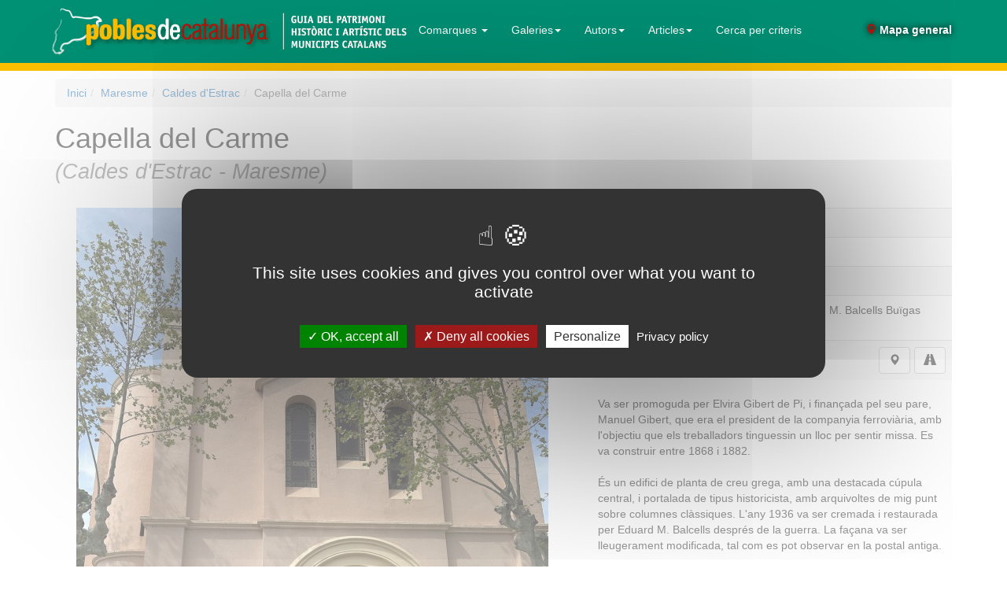

--- FILE ---
content_type: text/html; charset=UTF-8
request_url: https://www.poblesdecatalunya.cat/element.php?e=2868
body_size: 10521
content:
<!DOCTYPE html>
<html lang="ca">
<head>
<meta http-equiv="X-UA-Compatible" content="IE=edge">
<meta name="viewport" content="width=device-width, initial-scale=1">
<meta http-equiv="Content-Type" content="text/html; charset=utf-8" />
<script src="/tarteaucitron/tarteaucitron.js"></script>
<script>
tarteaucitron.init({
    "privacyUrl": "/politica_de_cookies.php",
    "hashtag": "#tarteaucitron",
    "cookieName": "tarteaucitron",
    "orientation": "middle",
    "groupServices": true,
    "showAlertSmall": false,
    "cookieslist": true,
    "showIcon": true,
    // "iconSrc": "", /* Optionnal: URL or base64 encoded image */
    "iconPosition": "BottomLeft",
    "adblocker": false,
    "DenyAllCta" : true,
    "AcceptAllCta" : true,
    "highPrivacy": true,
    "handleBrowserDNTRequest": false, /* If Do Not Track == 1, disallow all */
    "removeCredit": false, /* Remove credit link */
    "moreInfoLink": true, /* Show more info link */
    "useExternalCss": false, /* If false, the tarteaucitron.css file will be loaded */
    "readmoreLink": "", /* Change the default readmore link pointing to tarteaucitron.io */
    "mandatory": true /* Show a message about mandatory cookies */
});
</script>
<link rel="stylesheet" type="text/css" href="/css/bootstrap.3.3.4.min.css">
<link rel="stylesheet" type="text/css" href="/slick/slick.css"/>
<link rel="stylesheet" type="text/css" href="/slick/slick-theme.css"/>

<link rel="stylesheet" type="text/css" href="/css/styles20220324.css" />
<link rel="stylesheet" type="text/css" href="/css/bootstrap.custom.css" />
<link rel="stylesheet" type="text/css" href="/css/media.queries20210701.css" />
<style>
@media (max-width: 1200px) {
#mapamenu {margin-right: -25px}
#mapamenu a {padding-right: 2px;padding-left: 2px}
}
</style>
<link rel="apple-touch-icon" sizes="180x180" href="/favicons/apple-touch-icon.png">
<link rel="icon" type="image/png" sizes="32x32" href="/favicons/favicon-32x32.png">
<link rel="icon" type="image/png" sizes="16x16" href="/favicons/favicon-16x16.png">
<link rel="manifest" href="/favicons/site.webmanifest">
<link rel="mask-icon" href="/favicons/safari-pinned-tab.svg" color="#017863">
<link rel="shortcut icon" href="/favicons/favicon.ico">
<meta name="msapplication-TileColor" content="#da532c">
<meta name="msapplication-config" content="/favicons/browserconfig.xml">
<meta name="theme-color" content="#ffffff">
<script async src="https://cse.google.com/cse.js?cx=ca9b0919f2f4e91bf"></script>
<title>Capella del Carme - Caldes d'Estrac - Pobles de Catalunya</title>
<meta name="Description" content="Capella del Carme: Edifici religiós, situada a Carrer del Callao, 2 (Caldes d'Estrac) de Laureano Arroyo Velasco / Eduard M. Balcells Buïgas (reforma), d'estil Historicisme, del període Segle XIX. Descripció de l'element, fotografies i localització geogràfica (situació en mapa).">
<meta name="DC.title" content="Capella del Carme - Caldes d'Estrac - Pobles de Catalunya">
<meta name="geo.position" content="41.56885528564453; 2.5263259410858154"><style type="text/css">
.img-responsive-pdc{margin-left:auto;margin-right:auto;}
.peu{margin-top:5px;}
.img-carousel{cursor:pointer;}
.image-carousel-pdc{max-height:100px; padding: 10px 10px 0 10px}
.slick-prev{left:25px;}
.slick-next{right:25px;}
</style>
</head>
<body>
<div class="container">


 <nav class="navbar navbar-default navbar-fixed-top">
  <div class="container">
        <div class="navbar-header">
      <button type="button" class="navbar-toggle collapsed" data-toggle="collapse" data-target="#bs-example-navbar-collapse-1">
        <span class="sr-only">(Intercanvia navegació)</span>
        <span class="icon-bar"></span>
        <span class="icon-bar"></span>
        <span class="icon-bar"></span>
      </button>
      <a class="navbar-brand"  href="/"><span><img id="logo" style="max-height:100%;padding-right: 0 !important;" src="/img/poblesdecatalunyaA.gif" alt="pobles de catalunya - guia del patrimoni històric i artístic dels municipis catalans"/></span><span><img id="logob" style="max-height:100%;padding-left: 0 !important;" src="/img/poblesdecatalunyaB.gif" alt="pobles de catalunya - guia del patrimoni històric i artístic dels municipis catalans"/></span></a>
    </div>
        <div class="collapse navbar-collapse" id="bs-example-navbar-collapse-1">
      <ul class="nav navbar-nav">
        <li class="dropdown">
          <a href="#" style="color:white" class="dropdown-toggle" data-toggle="dropdown" role="button" aria-expanded="false">Comarques <span class="caret"></span></a>
		  <ul class="dropdown-menu" role="menu"><li><a href="/Alt_Camp/">Alt Camp</a></li>
<li><a href="/Alt_Emporda/">Alt Empordà</a></li>
<li><a href="/Alt_Penedes/">Alt Penedès</a></li>
<li><a href="/Alta_Ribagorca/">Alta Ribagorça</a></li>
<li><a href="/Anoia/">Anoia</a></li>
<li><a href="/Baix_Camp/">Baix Camp</a></li>
<li><a href="/Baix_Ebre/">Baix Ebre</a></li>
<li><a href="/Baix_Emporda/">Baix Empordà</a></li>
<li><a href="/Baix_Llobregat/">Baix Llobregat</a></li>
<li><a href="/Baix_Penedes/">Baix Penedès</a></li>
<li><a href="/Barcelones/">Barcelonès</a></li>
<li><a href="/Cerdanya/">Cerdanya</a></li>
<li><a href="/Conca_de_Barbera/">Conca de Barberà</a></li>
<li><a href="/Garraf/">Garraf</a></li>
<li><a href="/La_Selva/">La Selva</a></li>
<li><a href="/Garrigues/">Les Garrigues</a></li>
<li><a href="/Maresme/">Maresme</a></li>
<li><a href="/Moianes/">Moianès</a></li>
<li><a href="/Montsia/">Montsià</a></li>
<li><a href="/Pla_d'Urgell/">Pla d'Urgell</a></li>
<li><a href="/Segarra/">Segarra</a></li>
<li><a href="/Tarragones/">Tarragonès</a></li>
<li><a href="/Urgell/">Urgell</a></li>
<li><a href="/Val_d'Aran/">Val d'Aran</a></li>
<li><a href="/Valles_Occidental/">Vallès Occidental</a></li>
<li><a href="/Valles_Oriental/">Vallès Oriental</a></li>
<li class="dropdown-header" style="background:#009074;color: #ffffff">En preparació</li><li><a href="/Girones/">Gironès</a></li>
<li><a href="/Osona/">Osona</a></li>
<li><a href="/Segria/">Segrià</a></li>
</ul>        </li>
		<li class="dropdown"><a href="#" style="color:white" class="dropdown-toggle" data-toggle="dropdown" role="button" aria-expanded="false">Galeries<span class="caret"></span></a><ul class="dropdown-menu"><li class='dropdown-submenu'><a href='#' class='dropdown-submenu-toggle'>Miscel·lània<span class='caret'></span></a><ul class="dropdown-menu"><li class="navbar-submenu"><a href='/galeria.php?g=149'>Mosaics d'època romana</a></li><li class="navbar-submenu"><a href='/galeria.php?g=30'>Piles baptismals i beneiteres</a></li><li class="navbar-submenu"><a href='/galeria.php?g=80'>Creus de terme</a></li><li class="navbar-submenu"><a href='/galeria.php?g=7'>Sepulcres gòtics i renaixentistes</a></li><li class="navbar-submenu"><a href='/galeria.php?g=50'>Llindes i dovelles amb símbols d'oficis</a></li><li class="navbar-submenu"><a href='/galeria.php?g=20'>Esgrafiats setcentistes</a></li><li class="navbar-submenu"><a href='/galeria.php?g=51'>Farmàcies emblemàtiques</a></li></ul></li><li class='dropdown-submenu'><a href='#' class='dropdown-submenu-toggle'>Arquitectura romànica<span class='caret'></span></a><ul class="dropdown-menu"><li class="navbar-submenu"><a href='/galeria.php?g=81'>Campanars romànics</a></li><li class="navbar-submenu"><a href='/galeria.php?g=2'>Portals romànics</a></li></ul></li><li class='dropdown-submenu'><a href='#' class='dropdown-submenu-toggle'>Pintura gòtica<span class='caret'></span></a><ul class="dropdown-menu"><li class="navbar-submenu"><a href='/galeria.php?g=90'>Pintura gòtica. Anunciació</a></li><li class="navbar-submenu"><a href='/galeria.php?g=91'>Pintura gòtica. Nativitat</a></li><li class="navbar-submenu"><a href='/galeria.php?g=92'>Pintura gòtica. Epifania</a></li><li class="navbar-submenu"><a href='/galeria.php?g=93'>Pintura gòtica. Martiris</a></li><li class="navbar-submenu"><a href='/galeria.php?g=87'>Pintura gòtica. Calvari</a></li><li class="navbar-submenu"><a href='/galeria.php?g=94'>Pintura gòtica. Majestat de Maria</a></li><li class="navbar-submenu"><a href='/galeria.php?g=96'>Pintura gòtica. Sant Miquel Arcàngel</a></li></ul></li><li class='dropdown-submenu'><a href='#' class='dropdown-submenu-toggle'>Imatges i retaules<span class='caret'></span></a><ul class="dropdown-menu"><li class="navbar-submenu"><a href='/galeria.php?g=157'>Marededeus medievals</a></li><li class="navbar-submenu"><a href='/galeria.php?g=159'>Retaules renaixentistes</a></li><li class="navbar-submenu"><a href='/galeria.php?g=16'>Retaules barrocs</a></li></ul></li><li class='dropdown-submenu'><a href='#' class='dropdown-submenu-toggle'>Portals i finestres<span class='caret'></span></a><ul class="dropdown-menu"><li class="navbar-submenu"><a href='/galeria.php?g=36'>Finestres coronelles (segles XIV-XV)</a></li><li class="navbar-submenu"><a href='/galeria.php?g=42'>Finestres conopials clàssiques (segles XV-XVI)</a></li><li class="navbar-submenu"><a href='/galeria.php?g=43'>Finestres conopials geminades (segles XV-XVI)</a></li><li class="navbar-submenu"><a href='/galeria.php?g=44'>Finestres d'arc lobulat o mixtilini (segle XVI)</a></li><li class="navbar-submenu"><a href='/galeria.php?g=48'>Finestres d'arc carpanell o rebaixat (segle XVI)</a></li><li class="navbar-submenu"><a href='/galeria.php?g=46'>Finestres sense arc (segles XVI-XVII)</a></li><li class="navbar-submenu"><a href='/galeria.php?g=45'>Finestres quarterades (segles XVI-XVII)</a></li><li class="navbar-submenu"><a href='/galeria.php?g=15'>Finestres renaixentistes (segles XVI-XVII)</a></li><li class="navbar-submenu"><a href='/galeria.php?g=14'>Portals renaixentistes</a></li><li class="navbar-submenu"><a href='/galeria.php?g=24'>Portades barroques</a></li></ul></li><li class='dropdown-submenu'><a href='#' class='dropdown-submenu-toggle'>Ceràmica<span class='caret'></span></a><ul class="dropdown-menu"><li class="navbar-submenu"><a href='/galeria.php?g=64'>Ceràmica dels segles XVII i XVIII</a></li><li class="navbar-submenu"><a href='/galeria.php?g=65'>Rajola catalana. Estils</a></li><li class="navbar-submenu"><a href='/galeria.php?g=112'>Rajola catalana. Oficis</a></li><li class="navbar-submenu"><a href='/galeria.php?g=113'>Rajola catalana. Personatges i escenes de costums</a></li><li class="navbar-submenu"><a href='/galeria.php?g=115'>Rajola catalana. Instruments musicals</a></li><li class="navbar-submenu"><a href='/galeria.php?g=117'>Rajola catalana. Mamífers</a></li><li class="navbar-submenu"><a href='/galeria.php?g=114'>Rajola catalana. Peixos</a></li><li class="navbar-submenu"><a href='/galeria.php?g=116'>Rajola catalana. Aus</a></li><li class="navbar-submenu"><a href='/galeria.php?g=150'>Rajola catalana. Vaixells</a></li></ul></li><li class='dropdown-submenu'><a href='#' class='dropdown-submenu-toggle'>Ornamentació modernista<span class='caret'></span></a><ul class="dropdown-menu"><li class="navbar-submenu"><a href='/galeria.php?g=38'>Escultura modernista: animals</a></li><li class="navbar-submenu"><a href='/galeria.php?g=119'>Escultura modernista: figura humana</a></li><li class="navbar-submenu"><a href='/galeria.php?g=39'>Escultura modernista: plantes i flors</a></li><li class="navbar-submenu"><a href='/galeria.php?g=76'>Esgrafiats modernistes</a></li><li class="navbar-submenu"><a href='/galeria.php?g=77'>Mosaics modernistes</a></li><li class="navbar-submenu"><a href='/galeria.php?g=141'>Vestíbuls modernistes</a></li></ul></li><li class='dropdown-submenu'><a href='#' class='dropdown-submenu-toggle'>Escultura dels segles XIX i XX<span class='caret'></span></a><ul class="dropdown-menu"><li class="navbar-submenu"><a href='/galeria.php?g=19'>Escultura funerària modernista</a></li><li class="navbar-submenu"><a href='/galeria.php?g=17'>Escultura monumental noucentista</a></li></ul></li></li></ul></li>		<li class="dropdown"><a href="#" style="color:white" class="dropdown-toggle" data-toggle="dropdown" role="button" aria-expanded="false">Autors<span class="caret"></span></a><ul class="dropdown-menu"><li class='dropdown-submenu'><a href='#' class='dropdown-submenu-toggle'>Escultura. Neoclassicisme<span class='caret'></span></a><ul class="dropdown-menu"><li class="navbar-submenu"><a href='/galeria.php?g=66'>Damià <b>Campeny</b> Estrany
(Mataró, 1771 - 1855)</a></li><li class="navbar-submenu"><a href='/galeria.php?g=63'>Antoni <b>Solà</b> Llansas
(Barcelona, 1780 - 1861)</a></li><li class="navbar-submenu"><a href='/galeria.php?g=130'>Josep <b>Bover</b> Mas
(Barcelona, 1804 -1866)</a></li><li class="navbar-submenu"><a href='/galeria.php?g=69'>Josep Anicet <b>Santigosa</b> Vestraten
(Tortosa, 1823 - 1895)
</a></li></ul></li><li class='dropdown-submenu'><a href='#' class='dropdown-submenu-toggle'>Escultura. Realisme<span class='caret'></span></a><ul class="dropdown-menu"><li class="navbar-submenu"><a href='/galeria.php?g=83'>Venanci <b>Vallmitjana</b> Barbany
(Barcelona, 1826 - 1919)</a></li><li class="navbar-submenu"><a href='/galeria.php?g=82'>Agapit <b>Vallmitjana</b> Barbany
(Barcelona, 1832 - 1905)</a></li><li class="navbar-submenu"><a href='/galeria.php?g=62'>Andreu <b>Aleu</b> Teixidor
(Tarragona, 1832 - 1900)</a></li><li class="navbar-submenu"><a href='/galeria.php?g=68'>Joan <b>Roig</b> Solé
(Reus, 1835 - 1918)</a></li><li class="navbar-submenu"><a href='/galeria.php?g=59'>Rossend <b>Nobas</b> Ballbé
(Barcelona, 1841 - 1891)</a></li><li class="navbar-submenu"><a href='/galeria.php?g=72'>Lluís <b>Puiggener</b> Fernández
(Barcelona, 1847 - 1918)</a></li><li class="navbar-submenu"><a href='/galeria.php?g=57'>Josep <b>Reynés</b> Gurguí
(Barcelona, 1850 - 1926)</a></li><li class="navbar-submenu"><a href='/galeria.php?g=55'>Manuel <b>Fuxà</b> Leal
(Barcelona, 1850 - 1927)</a></li><li class="navbar-submenu"><a href='/galeria.php?g=73'>Rafael <b>Atché</b> Farré
(Barcelona, 1851 - 1923)</a></li><li class="navbar-submenu"><a href='/galeria.php?g=67'>Eduard <b>Batiste Alentorn</b>
(Falset, 1855 - 1920)</a></li><li class="navbar-submenu"><a href='/galeria.php?g=120'>Josep <b>Campeny</b> Santamaria
(Igualada, 1858 - 1922)</a></li><li class="navbar-submenu"><a href='/galeria.php?g=61'>Agustí <b>Querol</b> Subirats
(Tortosa, 1860 - 1909)</a></li></ul></li><li class='dropdown-submenu'><a href='#' class='dropdown-submenu-toggle'>Escultura. Modernisme<span class='caret'></span></a><ul class="dropdown-menu"><li class="navbar-submenu"><a href='/galeria.php?g=70'>Enric <b>Clarasó</b> Daudí
(Sant Feliu del Racó, 1857 - 1941)</a></li><li class="navbar-submenu"><a href='/galeria.php?g=54'>Eusebi <b>Arnau</b> Mascort
(Barcelona, 1863 - 1933)</a></li><li class="navbar-submenu"><a href='/galeria.php?g=58'>Josep <b>Llimona</b> Bruguera
(Barcelona, 1863 - 1934)</a></li><li class="navbar-submenu"><a href='/galeria.php?g=71'>Miquel <b>Blay</b> Fàbrega
(Olot, 1866 - 1936)</a></li><li class="navbar-submenu"><a href='/galeria.php?g=88'>Josep Maria <b>Barnadas</b> Mestres
(Barcelona, 1867 - 1939)</a></li><li class="navbar-submenu"><a href='/galeria.php?g=118'>Lambert <b>Escaler</b> Milà
(Vilafranca del Penedès, 1874 - 1957)</a></li></ul></li><li class='dropdown-submenu'><a href='#' class='dropdown-submenu-toggle'>Escultura. Postmodernisme<span class='caret'></span></a><ul class="dropdown-menu"><li class="navbar-submenu"><a href='/galeria.php?g=60'>Josep <b>Cardona</b> Furró
(Barcelona, 1878 - 1922)</a></li><li class="navbar-submenu"><a href='/galeria.php?g=97'>Miquel i Llucià <b>Oslé</b> Sáenz de Medrano
(Barcelona, 1879/1880 - 1960/1951)</a></li><li class="navbar-submenu"><a href='/galeria.php?g=111'>Ismael <b>Smith</b> Marí
(Barcelona, 1886 - 1972)</a></li></ul></li><li class='dropdown-submenu'><a href='#' class='dropdown-submenu-toggle'>Escultura. Noucentisme<span class='caret'></span></a><ul class="dropdown-menu"><li class="navbar-submenu"><a href='/galeria.php?g=79'>Manolo Martínez <b>Hugué</b>
(Barcelona, 1872 - 1945)</a></li><li class="navbar-submenu"><a href='/galeria.php?g=78'>Josep <b>Clarà</b> Ayats
(Olot, 1878 - 1958)</a></li><li class="navbar-submenu"><a href='/galeria.php?g=85'>Enric <b>Casanovas</b> Roy
(Barcelona, 1882 - 1948)</a></li><li class="navbar-submenu"><a href='/galeria.php?g=153'>Josep <b>Dunyach</b> Sala
(Barcelona, 1886 - 1957)</a></li><li class="navbar-submenu"><a href='/galeria.php?g=131'>Jaume <b>Otero</b> Camps
(Maó, Menorca, 1888 - 1945)</a></li><li class="navbar-submenu"><a href='/galeria.php?g=126'>Joan <b>Borrell</b> Nicolau
(Barcelona, 1888 - 1951)</a></li><li class="navbar-submenu"><a href='/galeria.php?g=154'>Pere <b>Jou</b> Francisco
(Barcelona, 1891 - 1964)</a></li><li class="navbar-submenu"><a href='/galeria.php?g=155'>Joaquim <b>Ros</b> Bofarull
(Barcelona, 1906 - 1991)</a></li></ul></li><li class='dropdown-submenu'><a href='#' class='dropdown-submenu-toggle'>Escultura. Generació 1917<span class='caret'></span></a><ul class="dropdown-menu"><li class="navbar-submenu"><a href='/galeria.php?g=53'>Vicenç <b>Navarro</b> Romero 
(València, 1888 - 1979)</a></li><li class="navbar-submenu"><a href='/galeria.php?g=128'><b>Julio Antonio</b> Rodríguez Hernández 
(Móra d'Ebre, 1889 - 1919)</a></li><li class="navbar-submenu"><a href='/galeria.php?g=146'>Josep <b>Tenas</b> Alivés
(Sant Boi de Llobregat, 1892 - 1943)</a></li><li class="navbar-submenu"><a href='/galeria.php?g=127'>Frederic <b>Marès</b> Deulovol
(Portbou, 1893 - 1991)</a></li><li class="navbar-submenu"><a href='/galeria.php?g=52'>Enric <b>Monjo</b> Garriga
(Vilassar de Mar, 1895 - 1976)</a></li><li class="navbar-submenu"><a href='/galeria.php?g=84'>Rafael <b>Solanic</b> Bàlius
(Barcelona, 1895 - 1990)</a></li><li class="navbar-submenu"><a href='/galeria.php?g=109'>Joan <b>Rebull</b> Torroja
(Reus, 1899 - 1981)</a></li><li class="navbar-submenu"><a href='/galeria.php?g=110'>Apel·les <b>Fenosa</b> Florensa
(Barcelona, 1899 - 1988)</a></li><li class="navbar-submenu"><a href='/galeria.php?g=125'>Josep <b>Viladomat</b> Massanes
(Manlleu, 1899 - 1989)</a></li><li class="navbar-submenu"><a href='/galeria.php?g=151'>Martí <b>Llauradó</b> Mariscot
(Barcelona, 1903 - 1957)</a></li></ul></li><li class='dropdown-submenu'><a href='#' class='dropdown-submenu-toggle'>Escultura. Avantguardes<span class='caret'></span></a><ul class="dropdown-menu"><li class="navbar-submenu"><a href='/galeria.php?g=74'>Pau <b>Gargallo</b> Catalán
(Maella, 1881 - 1934)</a></li><li class="navbar-submenu"><a href='/galeria.php?g=107'>Joan <b>Miró</b> Ferrà
(Barcelona, 1893 - 1983)</a></li><li class="navbar-submenu"><a href='/galeria.php?g=108'>Leandre <b>Cristòfol</b> Peralba
(Os de Balaguer, 1908 - 1998)</a></li><li class="navbar-submenu"><a href='/galeria.php?g=100'>Eudald <b>Serra</b> Güell
(Barcelona, 1911 - 2002)</a></li></ul></li><li class='dropdown-submenu'><a href='#' class='dropdown-submenu-toggle'>Escultura. Nova figuració<span class='caret'></span></a><ul class="dropdown-menu"><li class="navbar-submenu"><a href='/galeria.php?g=132'>Josep <b>Granyer</b> Giralt
(Barcelona, 1899 - 1983)</a></li><li class="navbar-submenu"><a href='/galeria.php?g=129'>Lluís <b>Montané</b> Mollfulleda
(Sant Celoni, 1905 - 1997)
</a></li><li class="navbar-submenu"><a href='/galeria.php?g=121'>Josep <b>Cañas</b> Cañas
(Banyeres del Penedès, 1905 - 2001)
</a></li><li class="navbar-submenu"><a href='/galeria.php?g=123'>Eulàlia <b>Fàbregas de Sentmenat</b>
(Barcelona, 1906 - 1992)</a></li><li class="navbar-submenu"><a href='/galeria.php?g=122'>Luisa <b>Granero</b> Sierra
(Barcelona, 1924 - 2012)</a></li><li class="navbar-submenu"><a href='/galeria.php?g=158'>Artur <b>Aldomà</b> Puig
(Reus, 1935 - 2023)</a></li></ul></li><li class='dropdown-submenu'><a href='#' class='dropdown-submenu-toggle'>Escultura. Contemporanis<span class='caret'></span></a><ul class="dropdown-menu"><li class="navbar-submenu"><a href='/galeria.php?g=161'>Francesc <b>Torres Monsó</b>
(Girona, 1922 - 2015)</a></li><li class="navbar-submenu"><a href='/galeria.php?g=145'>Marcel <b>Martí</b> Badenes
(Alvear -Argentina-, 1925 - 2010)</a></li><li class="navbar-submenu"><a href='/galeria.php?g=75'>Josep Maria <b>Subirachs</b> Sitjar
(Barcelona, 1927 - 2014)
</a></li><li class="navbar-submenu"><a href='/galeria.php?g=148'>Domènec <b>Fita</b> Molat (Girona, 1927 - 2020)</a></li><li class="navbar-submenu"><a href='/galeria.php?g=56'>Andreu <b>Alfaro</b> Hernández
(València, 1929 - 2012)</a></li><li class="navbar-submenu"><a href='/galeria.php?g=144'>Manuel <b>Cusachs</b> Xivillé
(Mataró, 1933 - 2019)</a></li><li class="navbar-submenu"><a href='/galeria.php?g=106'>Xavier <b>Corberó</b> Olivella
(Barcelona, 1935 - 2017)</a></li><li class="navbar-submenu"><a href='/galeria.php?g=152'>Josep Salvador <b>Jassans</b> (Alforja, 1938 - 2006)</a></li><li class="navbar-submenu"><a href='/galeria.php?g=99'>Antoni <b>Llena</b> Font
(Barcelona, 1942)</a></li><li class="navbar-submenu"><a href='/galeria.php?g=139'>Josep <b>Plandiura</b> Vilacís
(Taradell, 1943)</a></li><li class="navbar-submenu"><a href='/galeria.php?g=160'>Ferran <b>Soriano</b> Rivero (Barcelona, 1944)</a></li><li class="navbar-submenu"><a href='/galeria.php?g=124'>Ricard <b>Vaccaro</b>
(Barcelona, 1946 - 2016)</a></li><li class="navbar-submenu"><a href='/galeria.php?g=156'>Sergi <b>Aguilar</b> Sanchis
(Barcelona, 1946)</a></li><li class="navbar-submenu"><a href='/galeria.php?g=101'>Alberto <b>de Udaeta</b> Font
(Barcelona, 1947)</a></li><li class="navbar-submenu"><a href='/galeria.php?g=140'>Enric <b>Pladevall</b> Vila
(Vic, 1951)</a></li><li class="navbar-submenu"><a href='/galeria.php?g=98'>Jaume <b>Plensa</b> Suñé
(Barcelona, 1955)</a></li></ul></li></li></ul></li>		<li class="dropdown"><a href="#" style="color:white" class="dropdown-toggle" data-toggle="dropdown" role="button" aria-expanded="false">Articles<span class="caret"></span></a><ul class="dropdown-menu"><li class='dropdown-submenu'><a href='#' class='dropdown-submenu-toggle'>Escultura<span class='caret'></span></a><ul class="dropdown-menu"><li class="navbar-submenu"><a href='/galeria.php?g=40'>Escultura catalana. Primera meitat del segle XIX. Del Neoclassicisme al Romanticisme</a></li><li class="navbar-submenu"><a href='/galeria.php?g=41'>Escultura catalana. Segona meitat del segle XIX. L'esclat del Realisme</a></li></ul></li><li class='dropdown-submenu'><a href='#' class='dropdown-submenu-toggle'>Arquitectura<span class='caret'></span></a><ul class="dropdown-menu"><li class="navbar-submenu"><a href='/galeria.php?g=32'>Animals exòtics a l'arquitectura modernista</a></li><li class="navbar-submenu"><a href='/galeria.php?g=29'>Portades a les esglésies del Maresme</a></li><li class="navbar-submenu"><a href='/galeria.php?g=25'>Torres de guaita del Maresme</a></li><li class="navbar-submenu"><a href='/galeria.php?g=26'>Torres de guaita del Tarragonès</a></li><li class="navbar-submenu"><a href='/galeria.php?g=23'>Josep Ros i Ros. L'arquitecte del Baix Llobregat</a></li><li class="navbar-submenu"><a href='/galeria.php?g=31'>Ramon Puig Gairalt. Del modernisme a la modernitat</a></li><li class="navbar-submenu"><a href='/galeria.php?g=35'>Cèsar Martinell. Les catedrals del vi i de l'oli</a></li></ul></li></li></ul></li>        
      
        <li><a href="/cerca_global.php">Cerca per criteris</a></li>
        
      </ul>
      <ul class="nav navbar-nav navbar-right" id="mapamenu">
        <li style="/*background-image: url('/img/minimapa.png');background-size: cover*/"><a style="margin-bottom:17px" href="/mapa.php#!19!41.56885528564453!2.5263259410858154!*!*!*!roadmap"><span style="text-shadow: 0 0 8px black;font-weight: bold"><i class="glyphicon glyphicon-map-marker" style="color:#b41308"></i> Mapa general</span></a></li>
      </ul>
    </div><!-- /.navbar-collapse -->
  </div><!-- /.container-fluid -->
</nav>
<ol class='breadcrumb'><li><a href="/">Inici</a></li><li><a href="Maresme">Maresme</a></li><li><a href="municipi.php?m=080327">Caldes d'Estrac</a></li><li class='active'>Capella del Carme</li></ol><div class="c"><h1>Capella del Carme<span class="muni"><br>(Caldes d'Estrac  -  Maresme)</span></h1></div><br>

<div class="row">
  <div class="col-sm-7">
    <div class="slider-for">
<div><img alt="Caldes d&apos;Estrac - Capella del Carme" title="Caldes d'Estrac - Capella del Carme (Foto: Albert Esteves, 2025)" src="/fotos/normal/154490.jpeg" width="600" height="800" class="img-responsive img-responsive-pdc"><p class="text-center peu">Caldes d'Estrac - Capella del Carme (Foto: Albert Esteves, 2025)</p></div><div><img alt="Caldes d&apos;Estrac - Capella del Carme" title="Caldes d'Estrac - Capella del Carme (Foto: Albert Esteves, 2025)" src="/fotos/normal/154491.jpeg" width="800" height="600" class="img-responsive img-responsive-pdc"><p class="text-center peu">Caldes d'Estrac - Capella del Carme (Foto: Albert Esteves, 2025)</p></div><div><img alt="Caldes d&apos;Estrac - Capella del Carme" title="Caldes d'Estrac - Capella del Carme (Foto: Albert Esteves, 2025)" src="/fotos/normal/154492.jpeg" width="800" height="600" class="img-responsive img-responsive-pdc"><p class="text-center peu">Caldes d'Estrac - Capella del Carme (Foto: Albert Esteves, 2025)</p></div><div><img alt="Caldes d&apos;Estrac - Capella del Carme" title="Caldes d'Estrac - Capella del Carme (Foto: Albert Esteves, 2025)" src="/fotos/normal/154558.jpeg" width="800" height="600" class="img-responsive img-responsive-pdc"><p class="text-center peu">Caldes d'Estrac - Capella del Carme (Foto: Albert Esteves, 2025)</p></div><div><img alt="Caldes d&apos;Estrac - Capella del Carme" title="Caldes d'Estrac - Capella del Carme (Foto: <i>Alfons Martín</i>, 2016)" src="/fotos/normal/049095.jpeg" width="737" height="491" class="img-responsive img-responsive-pdc"><p class="text-center peu">Caldes d'Estrac - Capella del Carme (Foto: <i>Alfons Martín</i>, 2016)</p></div><div><img alt="Caldes d&apos;Estrac - Capella del Carme" title="Caldes d'Estrac - Capella del Carme (Foto: Final segle XIX)" src="/fotos/normal/007896.jpeg" width="350" height="561" class="img-responsive img-responsive-pdc"><p class="text-center peu">Caldes d'Estrac - Capella del Carme (Foto: Final segle XIX)</p></div><div><img alt="Caldes d&apos;Estrac - Capella del Carme. Postal antiga" title="Caldes d'Estrac - Capella del Carme. Postal antiga" src="/fotos/normal/154570.jpeg" width="554" height="800" class="img-responsive img-responsive-pdc"><p class="text-center peu">Caldes d'Estrac - Capella del Carme. Postal antiga</p></div>  </div>
    <div class="hidden-xs">
<img alt="miniatura" id="0" src="/fotos/normal/154490.jpeg" class="img-carousel hidden-xs image-carousel-pdc"><img alt="miniatura" id="1" src="/fotos/normal/154491.jpeg" class="img-carousel hidden-xs image-carousel-pdc"><img alt="miniatura" id="2" src="/fotos/normal/154492.jpeg" class="img-carousel hidden-xs image-carousel-pdc"><img alt="miniatura" id="3" src="/fotos/normal/154558.jpeg" class="img-carousel hidden-xs image-carousel-pdc"><img alt="miniatura" id="4" src="/fotos/normal/049095.jpeg" class="img-carousel hidden-xs image-carousel-pdc"><img alt="miniatura" id="5" src="/fotos/normal/007896.jpeg" class="img-carousel hidden-xs image-carousel-pdc"><img alt="miniatura" id="6" src="/fotos/normal/154570.jpeg" class="img-carousel hidden-xs image-carousel-pdc">   </div>
    <br><br>
  </div>
  <div class="col-sm-5">
<table class="table table-striped">
<tr><th>Tipus</th><td>Edifici religiós</td></tr>
<tr><th>Període</th><td>Segle XIX</td></tr><tr><th>Estil</th><td>Historicisme</td></tr><tr><th>Autor</th><td>Laureano Arroyo Velasco / Eduard M. Balcells Buïgas (reforma)</td></tr>
<tr><th>Situació</th><td style="vertical-align:middle;">

<!-- user_agent: Mozilla/5.0 (Macintosh; Intel Mac OS X 10_15_7) AppleWebKit/537.36 (KHTML, like Gecko) Chrome/131.0.0.0 Safari/537.36; ClaudeBot/1.0; +claudebot@anthropic.com) -->
<a title="Premeu per a saber com anar-hi amb Google Maps" href="//www.google.com/maps/dir/?api=1&destination=41.56885528564453,2.5263259410858154" target="_blank" class="btn btn-default pull-right"><i class="glyphicon glyphicon-road"></i></a>
<a title="Premeu per a veure la situacio de l'element al mapa" href="mapa_element.php?e=2868" class="btn btn-default pull-right"  style="margin-right:5px;"><i class="glyphicon glyphicon-map-marker"></i></a>
Carrer del Callao, 2</td></tr>

</tbody>
</table>
<div style="margin:2mm;">
Va ser promoguda per Elvira Gibert de Pi, i finançada pel seu pare, Manuel Gibert, que era el president de la companyia ferroviària, amb l'objectiu que els treballadors tinguessin un lloc per sentir missa. Es va construir entre 1868 i 1882. <br/><br/>És un edifici de planta de creu grega, amb una destacada cúpula central, i portalada de tipus historicista, amb arquivoltes de mig punt sobre columnes clàssiques. L'any 1936 va ser cremada i restaurada per Eduard M. Balcells després de la guerra. La façana va ser lleugerament modificada, tal com es pot observar en la postal antiga.<br/><br/>Laureano Arroyo (Barcelona, 1848 - 1910), va ser arquitecte municipal de Caldes d'Estrac i, posteriorment, de Las Palmas de Gran Canària, on va projectar nombrosos edificis d'estil modernista o neomedieval.</div>
<div id="envieu_nos">
<ul>
<li><i>Si teniu imatges o més informació i ens ho voleu fer arribar, <a class="xenllass" href="mailto:fundacio@poblesdecatalunya.cat?subject=Vull%20aportar%20m%C3%A9s%20info%2Ffotos%20de%20%E2%80%9CCapella%20del%20Carme%E2%80%9D%20-%20https%3A%2F%2Fwww.poblesdecatalunya.cat%2Felement.php%3Fe%3D2868">adjunteu-ho en un e-mail aquí</a></i></li>
</ul>
</div>
<br>
</div>
</div>
</div>
<a href="/mapa.php#!19!41.56885528564453!2.5263259410858154!*!*!*!roadmap" class="btn btn-block btn-primary visible-xs" style="background:#009074; position: fixed;bottom: 0;width: 100%;"><i class="glyphicon glyphicon-map-marker"></i> Mapa general</a>
<div class="subfooter">
	<div class="container text-center">
		<i class="glyphicon glyphicon-ban-circle"></i> No està autoritzada la reproducció d’imatges o continguts sense el consentiment exprés de la Fundació per a la Difusió del Patrimoni Monumental Català
	</div>
</div>

<script src="/js/jquery-2.1.3.min.js"></script>
<script src="/js/bootstrap.3.3.4.min.js"></script>
<script src="/slick/slick.min.js" type="text/javascript" ></script>
<script>
$(document).ready(function()
{
	$('.homeSlider').slick({
		dots: true,
		infinite: true,
		autoplay:true,
		speed: 300,
		slidesToShow: 1,
		adaptiveHeight: true,
		dots: false});
		
	if ($(window).width() > 767){	
		$('.slider-for').slick({
			slidesToShow: 1,
			slidesToScroll: 1,
			arrows: false,
			adaptiveHeight: true,
			fade: false,
			autoplay: false
		});
	}else{
		$('.slider-for').slick({
			slidesToShow: 1,
			slidesToScroll: 1,
			arrows: true,
			adaptiveHeight: true,
			fade: false,
			autoplay: true,
			autoplaySpeed: 2000
		});
		
	}
	
	
	$('.img-carousel').click(function(){
		var id = $(this).attr('id');
		$('.slider-for').slick('slickGoTo',id);
	});
});
</script>
<script src="/js/functions.js" type="text/javascript" ></script>
<script type="text/javascript">
	tarteaucitron.user.gtagUa = 'G-469X9VZ6ZB';
	// tarteaucitron.user.gtagCrossdomain = ['example.com', 'example2.com'];
	tarteaucitron.user.gtagMore = function () { /* add here your optionnal gtag() */ };
	(tarteaucitron.job = tarteaucitron.job || []).push('gtag');
</script>
<script>
// Make Dropdown Submenus possible
$(document).ready(function make_drop_down_submenus_possible () { 
	// Make Secondary Dropdown on Click
	$('.dropdown-submenu a.dropdown-submenu-toggle').on("click", function(e){
		$('.dropdown-submenu ul').removeAttr('style');
		$(this).next('ul').toggle();
		e.stopPropagation();
		e.preventDefault();
	});

	// Make Secondary Dropdown on Hover
	$('.dropdown-submenu a.dropdown-submenu-toggle').hover(function(){
		$('.dropdown-submenu ul').removeAttr('style');
		$(this).next('ul').toggle();
	});

	var make_regular_dropdowns_work_on_hover = false ;
	if (make_regular_dropdowns_work_on_hover) {
		// Make Regular Dropdowns work on Hover too
		$('.dropdown a.dropdown-toggle').hover(function(){
			$('.navbar-nav .dropdown').removeClass('open');
			$(this).parent().addClass('open');
		});
	}

	// Clear secondary dropdowns on.Hidden
	$('#bs-navbar-collapse-1').on('hidden.bs.dropdown', function () {
	$('.navbar-nav .dropdown-submenu ul.dropdown-menu').removeAttr('style');
	});
});
</script>
<script>
$("#bcil").change(function(){ if ($('#bcil').prop('checked') ) { $("#bcin").prop('checked',false)} });
$("#bcin").change(function(){ if ($('#bcin').prop('checked') ) { $("#bcil").prop('checked',false)} });
</script>
</body>
</html>